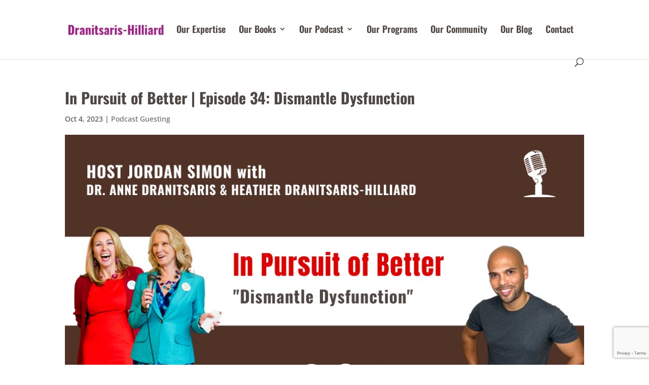

--- FILE ---
content_type: text/html; charset=utf-8
request_url: https://www.google.com/recaptcha/api2/anchor?ar=1&k=6LfHrSkUAAAAAPnKk5cT6JuKlKPzbwyTYuO8--Vr&co=aHR0cHM6Ly9kcmFuaXRzYXJpcy1oaWxsaWFyZC5jb206NDQz&hl=en&v=naPR4A6FAh-yZLuCX253WaZq&size=invisible&anchor-ms=20000&execute-ms=15000&cb=tpoliesg44f3
body_size: 45805
content:
<!DOCTYPE HTML><html dir="ltr" lang="en"><head><meta http-equiv="Content-Type" content="text/html; charset=UTF-8">
<meta http-equiv="X-UA-Compatible" content="IE=edge">
<title>reCAPTCHA</title>
<style type="text/css">
/* cyrillic-ext */
@font-face {
  font-family: 'Roboto';
  font-style: normal;
  font-weight: 400;
  src: url(//fonts.gstatic.com/s/roboto/v18/KFOmCnqEu92Fr1Mu72xKKTU1Kvnz.woff2) format('woff2');
  unicode-range: U+0460-052F, U+1C80-1C8A, U+20B4, U+2DE0-2DFF, U+A640-A69F, U+FE2E-FE2F;
}
/* cyrillic */
@font-face {
  font-family: 'Roboto';
  font-style: normal;
  font-weight: 400;
  src: url(//fonts.gstatic.com/s/roboto/v18/KFOmCnqEu92Fr1Mu5mxKKTU1Kvnz.woff2) format('woff2');
  unicode-range: U+0301, U+0400-045F, U+0490-0491, U+04B0-04B1, U+2116;
}
/* greek-ext */
@font-face {
  font-family: 'Roboto';
  font-style: normal;
  font-weight: 400;
  src: url(//fonts.gstatic.com/s/roboto/v18/KFOmCnqEu92Fr1Mu7mxKKTU1Kvnz.woff2) format('woff2');
  unicode-range: U+1F00-1FFF;
}
/* greek */
@font-face {
  font-family: 'Roboto';
  font-style: normal;
  font-weight: 400;
  src: url(//fonts.gstatic.com/s/roboto/v18/KFOmCnqEu92Fr1Mu4WxKKTU1Kvnz.woff2) format('woff2');
  unicode-range: U+0370-0377, U+037A-037F, U+0384-038A, U+038C, U+038E-03A1, U+03A3-03FF;
}
/* vietnamese */
@font-face {
  font-family: 'Roboto';
  font-style: normal;
  font-weight: 400;
  src: url(//fonts.gstatic.com/s/roboto/v18/KFOmCnqEu92Fr1Mu7WxKKTU1Kvnz.woff2) format('woff2');
  unicode-range: U+0102-0103, U+0110-0111, U+0128-0129, U+0168-0169, U+01A0-01A1, U+01AF-01B0, U+0300-0301, U+0303-0304, U+0308-0309, U+0323, U+0329, U+1EA0-1EF9, U+20AB;
}
/* latin-ext */
@font-face {
  font-family: 'Roboto';
  font-style: normal;
  font-weight: 400;
  src: url(//fonts.gstatic.com/s/roboto/v18/KFOmCnqEu92Fr1Mu7GxKKTU1Kvnz.woff2) format('woff2');
  unicode-range: U+0100-02BA, U+02BD-02C5, U+02C7-02CC, U+02CE-02D7, U+02DD-02FF, U+0304, U+0308, U+0329, U+1D00-1DBF, U+1E00-1E9F, U+1EF2-1EFF, U+2020, U+20A0-20AB, U+20AD-20C0, U+2113, U+2C60-2C7F, U+A720-A7FF;
}
/* latin */
@font-face {
  font-family: 'Roboto';
  font-style: normal;
  font-weight: 400;
  src: url(//fonts.gstatic.com/s/roboto/v18/KFOmCnqEu92Fr1Mu4mxKKTU1Kg.woff2) format('woff2');
  unicode-range: U+0000-00FF, U+0131, U+0152-0153, U+02BB-02BC, U+02C6, U+02DA, U+02DC, U+0304, U+0308, U+0329, U+2000-206F, U+20AC, U+2122, U+2191, U+2193, U+2212, U+2215, U+FEFF, U+FFFD;
}
/* cyrillic-ext */
@font-face {
  font-family: 'Roboto';
  font-style: normal;
  font-weight: 500;
  src: url(//fonts.gstatic.com/s/roboto/v18/KFOlCnqEu92Fr1MmEU9fCRc4AMP6lbBP.woff2) format('woff2');
  unicode-range: U+0460-052F, U+1C80-1C8A, U+20B4, U+2DE0-2DFF, U+A640-A69F, U+FE2E-FE2F;
}
/* cyrillic */
@font-face {
  font-family: 'Roboto';
  font-style: normal;
  font-weight: 500;
  src: url(//fonts.gstatic.com/s/roboto/v18/KFOlCnqEu92Fr1MmEU9fABc4AMP6lbBP.woff2) format('woff2');
  unicode-range: U+0301, U+0400-045F, U+0490-0491, U+04B0-04B1, U+2116;
}
/* greek-ext */
@font-face {
  font-family: 'Roboto';
  font-style: normal;
  font-weight: 500;
  src: url(//fonts.gstatic.com/s/roboto/v18/KFOlCnqEu92Fr1MmEU9fCBc4AMP6lbBP.woff2) format('woff2');
  unicode-range: U+1F00-1FFF;
}
/* greek */
@font-face {
  font-family: 'Roboto';
  font-style: normal;
  font-weight: 500;
  src: url(//fonts.gstatic.com/s/roboto/v18/KFOlCnqEu92Fr1MmEU9fBxc4AMP6lbBP.woff2) format('woff2');
  unicode-range: U+0370-0377, U+037A-037F, U+0384-038A, U+038C, U+038E-03A1, U+03A3-03FF;
}
/* vietnamese */
@font-face {
  font-family: 'Roboto';
  font-style: normal;
  font-weight: 500;
  src: url(//fonts.gstatic.com/s/roboto/v18/KFOlCnqEu92Fr1MmEU9fCxc4AMP6lbBP.woff2) format('woff2');
  unicode-range: U+0102-0103, U+0110-0111, U+0128-0129, U+0168-0169, U+01A0-01A1, U+01AF-01B0, U+0300-0301, U+0303-0304, U+0308-0309, U+0323, U+0329, U+1EA0-1EF9, U+20AB;
}
/* latin-ext */
@font-face {
  font-family: 'Roboto';
  font-style: normal;
  font-weight: 500;
  src: url(//fonts.gstatic.com/s/roboto/v18/KFOlCnqEu92Fr1MmEU9fChc4AMP6lbBP.woff2) format('woff2');
  unicode-range: U+0100-02BA, U+02BD-02C5, U+02C7-02CC, U+02CE-02D7, U+02DD-02FF, U+0304, U+0308, U+0329, U+1D00-1DBF, U+1E00-1E9F, U+1EF2-1EFF, U+2020, U+20A0-20AB, U+20AD-20C0, U+2113, U+2C60-2C7F, U+A720-A7FF;
}
/* latin */
@font-face {
  font-family: 'Roboto';
  font-style: normal;
  font-weight: 500;
  src: url(//fonts.gstatic.com/s/roboto/v18/KFOlCnqEu92Fr1MmEU9fBBc4AMP6lQ.woff2) format('woff2');
  unicode-range: U+0000-00FF, U+0131, U+0152-0153, U+02BB-02BC, U+02C6, U+02DA, U+02DC, U+0304, U+0308, U+0329, U+2000-206F, U+20AC, U+2122, U+2191, U+2193, U+2212, U+2215, U+FEFF, U+FFFD;
}
/* cyrillic-ext */
@font-face {
  font-family: 'Roboto';
  font-style: normal;
  font-weight: 900;
  src: url(//fonts.gstatic.com/s/roboto/v18/KFOlCnqEu92Fr1MmYUtfCRc4AMP6lbBP.woff2) format('woff2');
  unicode-range: U+0460-052F, U+1C80-1C8A, U+20B4, U+2DE0-2DFF, U+A640-A69F, U+FE2E-FE2F;
}
/* cyrillic */
@font-face {
  font-family: 'Roboto';
  font-style: normal;
  font-weight: 900;
  src: url(//fonts.gstatic.com/s/roboto/v18/KFOlCnqEu92Fr1MmYUtfABc4AMP6lbBP.woff2) format('woff2');
  unicode-range: U+0301, U+0400-045F, U+0490-0491, U+04B0-04B1, U+2116;
}
/* greek-ext */
@font-face {
  font-family: 'Roboto';
  font-style: normal;
  font-weight: 900;
  src: url(//fonts.gstatic.com/s/roboto/v18/KFOlCnqEu92Fr1MmYUtfCBc4AMP6lbBP.woff2) format('woff2');
  unicode-range: U+1F00-1FFF;
}
/* greek */
@font-face {
  font-family: 'Roboto';
  font-style: normal;
  font-weight: 900;
  src: url(//fonts.gstatic.com/s/roboto/v18/KFOlCnqEu92Fr1MmYUtfBxc4AMP6lbBP.woff2) format('woff2');
  unicode-range: U+0370-0377, U+037A-037F, U+0384-038A, U+038C, U+038E-03A1, U+03A3-03FF;
}
/* vietnamese */
@font-face {
  font-family: 'Roboto';
  font-style: normal;
  font-weight: 900;
  src: url(//fonts.gstatic.com/s/roboto/v18/KFOlCnqEu92Fr1MmYUtfCxc4AMP6lbBP.woff2) format('woff2');
  unicode-range: U+0102-0103, U+0110-0111, U+0128-0129, U+0168-0169, U+01A0-01A1, U+01AF-01B0, U+0300-0301, U+0303-0304, U+0308-0309, U+0323, U+0329, U+1EA0-1EF9, U+20AB;
}
/* latin-ext */
@font-face {
  font-family: 'Roboto';
  font-style: normal;
  font-weight: 900;
  src: url(//fonts.gstatic.com/s/roboto/v18/KFOlCnqEu92Fr1MmYUtfChc4AMP6lbBP.woff2) format('woff2');
  unicode-range: U+0100-02BA, U+02BD-02C5, U+02C7-02CC, U+02CE-02D7, U+02DD-02FF, U+0304, U+0308, U+0329, U+1D00-1DBF, U+1E00-1E9F, U+1EF2-1EFF, U+2020, U+20A0-20AB, U+20AD-20C0, U+2113, U+2C60-2C7F, U+A720-A7FF;
}
/* latin */
@font-face {
  font-family: 'Roboto';
  font-style: normal;
  font-weight: 900;
  src: url(//fonts.gstatic.com/s/roboto/v18/KFOlCnqEu92Fr1MmYUtfBBc4AMP6lQ.woff2) format('woff2');
  unicode-range: U+0000-00FF, U+0131, U+0152-0153, U+02BB-02BC, U+02C6, U+02DA, U+02DC, U+0304, U+0308, U+0329, U+2000-206F, U+20AC, U+2122, U+2191, U+2193, U+2212, U+2215, U+FEFF, U+FFFD;
}

</style>
<link rel="stylesheet" type="text/css" href="https://www.gstatic.com/recaptcha/releases/naPR4A6FAh-yZLuCX253WaZq/styles__ltr.css">
<script nonce="0b2eCS4t4xkcNOjaryN60g" type="text/javascript">window['__recaptcha_api'] = 'https://www.google.com/recaptcha/api2/';</script>
<script type="text/javascript" src="https://www.gstatic.com/recaptcha/releases/naPR4A6FAh-yZLuCX253WaZq/recaptcha__en.js" nonce="0b2eCS4t4xkcNOjaryN60g">
      
    </script></head>
<body><div id="rc-anchor-alert" class="rc-anchor-alert"></div>
<input type="hidden" id="recaptcha-token" value="[base64]">
<script type="text/javascript" nonce="0b2eCS4t4xkcNOjaryN60g">
      recaptcha.anchor.Main.init("[\x22ainput\x22,[\x22bgdata\x22,\x22\x22,\[base64]/[base64]/MjU1Ok4/NToyKSlyZXR1cm4gZmFsc2U7cmV0dXJuKHE9eShtLChtLnBmPUssTj80MDI6MCkpLFYoMCxtLG0uUyksbS51KS5wdXNoKFtxVSxxLE4/[base64]/[base64]/[base64]/[base64]/[base64]/[base64]/[base64]\\u003d\\u003d\x22,\[base64]\\u003d\x22,\[base64]/DrEzDkGzDtiDCl3cPI2F/[base64]/w6vDg8OLw7DDhMKnw5PDkCoVG1ciD8OWbzbDqgzCukUEYHQhXMOhw5vDjsK3dsKww6g/NMKbBsKtwoE9wpYBaMK1w5kAwqTCmEQieX0EwrHCg2LDp8KkHHbCusKgwpo3wonCpyHDuQAxw78JGsKbwpgLwo02JEXCjsKhw4kTwqbDvCjCvmp8KF/DtsOoGAQywokbwoVqYRjDug3DqsKuw5o8w7nDvmgjw6UOwpJdNknCkcKawpAgwpcIwoRvw4FRw5xqwrUEYg07wp/CqQjDt8KdwpbDrVk+E8KWw77Dm8KkD34IHTnCssKDahHDv8OrYsO/wpbCuRFGBcKlwrYsEMO4w5dkT8KTB8Kld3N9wpbDj8OmwqXCq2kxwqpiwq/CjTXDlsK6e1Viw6VPw61FOy/[base64]/DiU8eA2DCocOCwo4+VWzCn0TCmULDghInw6dqw5nDhMKMwqfCjsKxw7PDmFnCn8KuPHTCucO+B8K5wpcrJcKwdsO8w4YWw7IrHDPDlATDglE5Y8K3FHjCiCrDp2kKTxhuw60kw4hUwpMrw73DvGXDtcKTw7oDQcKnPUzCgw8Xwq/[base64]/CkzZWIMKeanzDjUbCtgQJw6MLOcOOcMOOw73CljPDiHwYEcOuwrFFZcOFw43DpMK+wotLDUcpwqDCoMOSUB1PVyHClC0aW8OwR8K0EXVrw4jDli/DgMKCUsOFVMKJC8OUUsKoB8K2wqN3wrlNGzTCkSgYMEjDog3DqxcLwqIUJAZWcCYqOxPCgMKOc8OVLMKDw5PDiRfCkxDDhMOywq/Dv15hw6LCpcOBw6kuKsKwWMO5woPCoiHCrQDDohogX8KBdn3DnBZUN8KVw4kTw6dVaMOqVgQIw6LCryVHSiomw7DDu8KzDjfCpsO/wqbDs8OPw4kuC3ZLwqrCjsKEwo52EcKFw7zDp8K2KcK4w6zCnsK4wq3CgUQxMMKPwodew6RJN8KmwoPCvMOSEi3ChcOjTzrDhMKHXy3CicKQwrrColDDmDrCscOvwqFbw73Cu8OSC2HDjBrCgiHDmsO7wo/CjhHCs29Vw5A2OMKjWcOSwrvCpiDDvjzCviDDjB9hJkAOwrIBwrzCmwZvS8OoKcO6w6ZNfhA1wrAbVn/DhSjDsMOQw6TDjMKgwrkJwo1/w6JScsOcwrsnwrbCrsK1w5Iew5XClsKYW8KlasObGcOmEgcgwr47wqdgIcOxwpUnQC/DgMKhM8KYOVXCtcOywpHClXzClcKYw6kwwp87woZ2w5vClyp/AsK3dgNeW8Kkw6FePEUnw4bDnkzCkiN5wqHDnBbDsQ/[base64]/[base64]/[base64]/wpTClMK+wrd9H8KNSsK5wqzDs8Kaw5VCw4XDuQrChcKBwqQiYA5hFw4BwqTCu8KnTMKdf8KzACLDni3CjcKGw7ohwo8GE8OQaBt/[base64]/ClGjCoMOvVC/DhFAZDhVDTsKHT8K9RgrDqipcw64/BTLDvMK+w5fCl8OHEAAEw6rDuk5ORXPCp8K5wpDCjMOEw47DpsOaw5TDt8OAwrFfRkTCscOTFXgxBcOkw6s5w6PDnsOOw53DpVLDkcKDwrPCv8KKwpADZ8KmCHHDkcKaf8KsQMODw63DvBpTwqJXwp8iScKbDwnDosKbw7/Cm3rDgMOVwrbCsMOzVBwJw4vCvsKywojDgjx5w5gELsK4w6AIf8OlwoBWw6Vfcy8AImPDniIGWHFkw5hKwrHDk8KFwo3DlStOwopOwrwjN1EwwofDjcO5R8OIcsKwccKLKm8bwrpOw5HDmkDCjSbCrzRkJMKXwpNoCcOewplYwovDq3TDjGEswqXDmcK/w7DCjcKODMOMwqzDk8K+wrJrP8K2d2tJw4PCjsOvwq7Cnm4SKzcnBcKsKXzDk8KobzvDtcKewrTDpsKbw6TCrMOmR8Ocw5PDksOOU8K9e8Kewq0TUXLCsUMSN8Kcw6XClcK7Z8OdBsOyw6c2Vh/CqBfDngBZIAtBTSdzHGAIwqwSw4AKwq/[base64]/[base64]/[base64]/w4E2RGNbZBNGwqHDqMOvVcKLw4PDv8OQecOPw4BaDcOiVRPCqGHDsTbCtMKRwpXCpBUawooaIcKSKsO6M8KZGsOPRx7DqcOswqUdATvDqyJCw73CiStlw79KZ39+w7ctw5hdw77CtcKqWcKBcB4Iw5w7O8K4wqLCgMOlL0jDrmMcw5YDw4DDm8OZQC/DlsOEa3DDlsKEwoTCvcOtw4bCu8OeTMOmKATDucKyAcKnwpUFRwDCicOPwpYifsKBwofDmAE4RcOgcsOgwr/CtsK2TyDCtMKyD8Kdw6zClCTChgLDrcO+OQNcwo/DrsOJegFOw4FmwrMWTcOMw7Nib8KJw4bDg2jDmwYyQsKhw4PCtXwVw6HCmnxAw6NAwrMXw5Y9dW/DnSfDgkLDk8O3OMO8FcKfwpzDiMOrwrtpw5XDjcK2T8KJw7tRw4ZiQDYQARc3w4LCmsK8WlrDjMOdV8OzD8KSCSzCocO3wpfCtEw6f3vDq8KtfMOPwpEIHDXCr2JOwpjDpRTDtX7DlMO6RMOJanbDrSbCnkzDkMKcw4PCs8O4w53DoiM/w5XDncKmIMOHw6pQXMK7acOrw6AdXMKIwod7X8Kgw7vCizskfx7Cs8OKNC9Pw4cLw5zDg8KRLMKPw7x/w47CjcO4I2UHL8KzAsO+w4HCmX3Cu8KWw4DDpMOyHcOiwpHCh8KuOgXDvsKhLcOVw5QbVi9aA8O3w7glFMOawqfDpAvDicK9GQzDnFHCvcKJMcO4wqXDksKsw5BDw64Bw4N3w4QLwrHCmApMw77CmcODTV8Iw7YUwoN/w68ow4wFJsKdwrnCvxcEO8KQLMO3wp7Dg8K9FSbCj3bCt8OkNsKPYljCkMOtwrLDusOEX1bDtlkywphsw4zCsHd5wr4VTyHDu8KACMOUwqvChRgbwr1nBxLClDTCmDUaMMOcAh7Dnh/Dqk3Dm8KPXMK6V2zDlsOTGQgjWMKmc0bDu8KuZMOkM8OYwopHaxjDs8KDHMO/HsOiwqvDl8KDwpXDukvCu1IBIMODZ2LDtcKcwq1Xwr7Cp8K7w7rCokonwpsGwoLCqBnDtj0KRCF4GcKNw7XDvcOmWsK/YMO9F8ObSjsDWRJzWcKTwrZqQT3DksKhwrvDp00rw7TDslxILMKRQCzDi8Ktw4DDv8OgCl9tDcOQVnrCtgY2w4HCmsKtBsORw5XDjFvCuhTDqljDrQLDpMOsw7XCpsKFw5p2w73Dq0PDmsOlAiIswqBdwofDuMO5w7/DmcOdwpFGw4fDsMKlGRbCvHzCnQ15FMO1ecOaAUJVPRHCi2Y5w6Zuw7LDuEYAwq1tw48gLgrDr8KIwqfDu8OfVsOPH8OSQH7DoEvCnkLCo8KNIUvCpMKYDRMGwp/CsUjDicKuw5nDqDPCjgQNwodBbMOuMUoxwoctOjzChcKhw6VGw4kwYR/DvFliwpkxwpnDrWDCpMKXw4BfARzDqx7CjcKkAMKFw5Rww7hfH8Ocw7/DgH7CtQfDo8O8OcObQCvDm0J2EcORPz0Zw4fCtcO0SRzDt8Kzw6xATDXDmsKyw6PCmsOMw4pLQm/[base64]/CiEjDh8OIw4TDtmvCqcKiw6HDjcKkZUNgCcKpwr/[base64]/[base64]/CnCceXSHCh2bCtxYRwrXDvMK+OTfDmjBtCsOKw6TCr3/Dt8Oww4BIwpdENWdzDlZrw7/DncKnwrF9HkbCpTHCiMO2w6DDvynDt8O8ZxrCksKEHcKTFsOqwqLClFfCpsOTw6rCoFvDmsOfw5/[base64]/[base64]/wqrCklAbBzI8w5fDhsKZasOMw47CvMOPwrLDrcKow7ouwphPICd/D8OSwqfDpU8ZwoXDt8KtRcK5w4DDicKgwqPDsMKywpPDpsKzwr/CsSzDgzDDr8KSwoMmZcOxwpYgI3fDnTAvEz/DmcODecK6RMOHw7zDoi9iWMK0CkLDmcKwUsOWwoRFwqB6woRXPsOawoZ0UcOpSS1FwpFqw73CuR3DnFoWDXzCk0PDmy5Uwqwzwp7Cjzw2w7nDhMK8wr8JVG7DikrCsMKzIV7CicOUwq49bMOZwojDvWMmw40Nw6TClsODwopdw7tDOn/CrBoYw4lwwpjDnMOxFEPCpTAdPGrCtMO1wpoBw6PDjA7DncOBw4vCrcK9I0IdwqZsw5UAIcK4UMKRw47CpsOowqDCscOVw5U7XVjDsF9rN3Jmw6B6KsK5w75TwrJuwpnDpMKCQMOsKhHDgVHDqkzCrMO3TF4+w5PCr8KPd03DuWEywp/CmsKGw4LDj3kRwrI6L2LCj8O/[base64]/CkMKDwrXDu8OzwrMUBRbCmS7CuVlFEUxiwpp8AsOzw7fDn8KSwoXCgMOmw53CscKnG8KMw6pQDsKnIRs6FULDsMODw5x/woBCwoxyRMOUw5zCjC1Gwp58OFBUwrNWwoBAH8KlU8OBw4XDlMKZw7JWw7nDnsOWwq7DvMO/bjTDsCHDhhNtSishWGnCqMKWW8K8f8OZUMOYNcKyfsK2esKuw5vDnFlyQ8OEX3Jaw4HCoRzCkcOJwqDDoQ/DhxN6w7IVwq3Dp3QIwpLDp8Kyw6zCsjzCglrDvGHDhVcYwqzChxUKaMK0fwXCl8OZOMKdwqzDljQlBsKqKE/DuEHCkxJlw79EwrvDsnnDtlTCrFzCiH9vV8OpKcKZEcOHVnLCi8OVwo5FwpzDscKBwonCmsOWwrjCgsO3wpTDnMOyw6A9bFNpZnzCpMOUNn9ywqUcw68zwrvCsT7CusKnAGzCqCrCrUDCkHJJdi/[base64]/chNgHsOyw4d9w5lgAQoyQkHCgsK3GXTDicOjw5scDgfDjcK0w7LCh2zDkSLDucKtbFLDhls+D07Di8ObwonClMKJY8KfP151wp0EwrnCjMOkw4/Dpik3V1RIJBlsw61IwoYxw70GeMKQwoZ7wp4Fwp/ClMOzI8KdHB8xQBjDusO3w5QzIMKAwqwibsKzwr9lK8OwJMO6f8OYLsK8wpTDgQPDgsK9bGl8T8OOw5lwwo/CvFJSb8OWwqcIG1nCmygFOBwIaWzDkMKww4TCtHjCoMKxw4Uaw5kgwq43McO7wqEmwoc/w5jDjGB0DsKHw4AYw7gMwrfCiE8eO17ChcOwEwM6w47CiMO8w5TCiW3DicOGM2whFFIhw70kwrTDnD3CqW5aw6tkdnLCp8KYNMK1YcK+w6PDjMOIwo3DgSHDlmFKw7HDosKRw74HdMK1OGjCmMOLS0LDlS9Tw6h6w6w0Gy/ClHVEw4jCm8KYwoRkw5QKwqvDskVCYcKywrkmwqN8wrA6UALCkELDqAVtw6TCmMKAw4/[base64]/RMKvYMK5UGbCjwJfKABSwpfCmcOaYMOgACLDpcKNTcOTw4J1wrnCrVfCpsOnw4/DqQjDoMKqw6HDonTDtzXCuMO0w7PCnMKFZ8OvScKgw7htZ8KwwoM0wrPCt8K8a8KSwrXDqgoswqTDvwxQw55lwovCoC4BwrbCtsObw5xSG8K2UcObBRfDr18ITF50R8OHfcK/[base64]/[base64]/[base64]/CscOHWgAvSV1ewqQZVlHDpXhyw5rCuFAqckbDucKMNzQKelrDicOGw404w73DjkbDmyjCgTzCvsOUb2ciEVonNCgxaMKpw414LA84bsOJRsOtNsO2w70GW08aTx9lwpnCssO/WFALLzLDiMK1wro9w67Cowlsw6A7Qyk6d8KAwqUNEMKhJ3tvwoTCp8KAwrA+woMcw4AzLsOEw6DCtcOiCcOuWGtywqPChsObwozDpl/[base64]/[base64]/[base64]/CrcKawrHDonZdw4jDpD9Bw6cxfz9mccO2VMKKPcOLwoLCpcKywrnCvsKLB3ALw7JGVcOkwqjCsysYacOdQMOMXMOiwrTDlsOrw7DDgFU0SsOtHMKkR0ULwqTCr8OwBsKnY8KCeGoYw6bCtx0vACYTwrbClTjCuMKvw6jDtXzCo8OQCSPCoMKoDsK2w7LClHxZHMO/LcOiIsKPLcOFw7jCgnPCqMKIYFUWwr5xI8OzElU/OsKwacOZw5nDvsKcw5PCv8K/AcKaWk9Ew4zDlMOSwqhPwpvDuzPCk8OkwoTCr2bClgvDmXcrw6LCkhV+w57CozzDsW1DwovDg2/ChsO4CVHCnsOTwpcufcKJAz0XGMKfwrN7wpfDlsOuw4DCgzVcecOmw7XCmMKRwpxkw6c2dMK7LnvDi0DCj8KRwo3CmsOnwqp1wqTCuELCgybCjsO/[base64]/CuRPCmMOpfgrDpMOZQjchwp4jw7QtwqRiwojCsVobw5zCmT3Cv8OxeU7CvjhOwr3DkQp8Ih7CmWY1YsOLNQTCgnl2w5zDisKTw4UWY0TCgn5EFsKILsObwrnDswvCoG/[base64]/Ch1rCtsKZwqBRw6HCgMOBP8OCGRc/[base64]/CiTTCthDCojLCuENgwrV3YsKKwrxxdT5bMHQyw6Bjwq8/wqTCn1BIXcK0bsKsWsOZw6TDuFtCFsORwpjCicK/w5bCu8Ouw5bDtVEEwocjMlLCk8KZw4ZeFMO0eU1zwrQNb8O8w5XCpk0Wwo3Cj0zDssO4w7k9ODLCl8K/woY2ZjTDk8OsKsOFUsOjw7cIw7ExC03Dg8KhBsOeOsKsFEbDqXcIw6LDqMOCCUvDtmLDiCcYw73CvDI3HMOMB8ONwrbCsFADwrnDqXnCtm3ChV/CqkzClXLCnMKYwpc0BMKmWl/Cqz3Ct8K6AsOgfHTDlXzCjEPDqgbChsOpBAlLwrYGw7nDgcKswrfDoEHCq8Kjw4nCrMOwYnTCvCLDvcKyEcK6dMKQS8KZZcKrw47Di8OFw49vI1rCrQvChcOFasKiwqnCo8O0PWc/[base64]/w6s9w6MCY0Bmw5lXw7h8Ahp7w7hxwrrCnsKAwpjCq8OjEUXDqnvDpsOPw5IEwqBVwoFPw5MZw6dZwoPDsMO8Q8KDbcOrQGcmwojDmsKCw7vCp8OAwp99w4DCrsOETDwuFcKZPMOcPEkcwr/DqcO3L8OhczIUw4jCgUrClVN2e8KGVDFxwr7CgsKgw6HDgE92wp4ewpbDhHrCnSnCksOMwoLCo11CV8Kkwp/ClRXCmxoew4lBwpXCjcOJDiNWw6AJwprDssOCw71rL3HDlMKZAsOhCMOJDGo6QiwMPcO9w58xMSfDm8KGQsKDd8KWwrjCssOWwrd1LsKSEMK5Z29OKMKeUsKARcKPw6kKGsOwwqTDvMObQ3XDiW/DicKNDsKQwrUcw7fCisO3w6fCrcKEDGDDv8OFGHDDnsO3w6jCisKHHE3CvsKoacO9wrs0wr/CosKNViPCilBUQMKxwq7CjgPCnWB1Z17DlcOWY13Cm3vCkcK2B3Q0Ul/CphfCh8K2IDPDtw/[base64]/woXCpBHDmAPCtcOYMcOiwrouOFnCg8OhSsOaSsKnAsOsQsOeTMOgw6/ClAR9w5FOI24DwqYMwpoiOUo8B8KNKMOjw4HDvsK0InjCmRptdBzDphjCtlTCisKgXMKhCl7Duy0eMsKLwp3Dr8Knw5AORHNlwp0zeQTCuzBwwqBYw70jwofCsmfDpsOswoPDiEbDrnRfw5bDk8K7dcKzN2fDocKOw4IQwp/CnEMve8KPGcKVwrESw6MmwqMTHsK8VTIKwqPDrcKaw5zCkUjCrMK6wpMMw60RVksFwqYmCmpLfsKcwpfDlQ3Cp8OQKMOrwoNlwoDCjgRIwpfDq8KJwoBoEcOXT8KPwpRyw6jDrcK9HsKKACMsw6o3wr/Ct8O2Z8OxwrnCmsKmwqDDmDsKacOFw4AUK3lZwqHClk7DoRbCs8OkZU7CuXnCtsK9CWpJZw9cXMKiwrEiw6dmL1DDuUpQwpbCrQoKw7PCiAnDpsKQcih/w5kkKUxlwp81cMOWLMKdwrgyUMO7NSPCrXJeLQPDo8KUFcKueFIfUizDtcOME2TCkX/CqVnDhmY/wpLDucOsW8O9w77Dh8OLwq3DjVQ4w4rCtybDpxjCgA1dw6ctw6vDgsOCwrLDqcOgacKgw6LCgMO8wrLDuwNZaRPClsObS8OOw59vWnh6w41UVBbDisODwqvDvcOsLAPChhnDnXfDhsOlwqAIbHXDn8OIw7pKw53DkGMQIMK/w7Y5CxvDsF4ZwrbCm8OvYsKLR8K1w7UFCcOAwq/DssO2w5JNc8OVw6jDlwFqaMKAwqHDkHLCsMKLW19mZMOTDsKSw4kxIsKrwochdWkhw7kHwpskw53CrSTDqsKVFF05woc3w68Bw5cPwrcGIcKMZsO9FsOlwq99w5wXwp3Cpz1Owoguw7/CmyHChhoaVQk/wp93LMK4w6DCusOiwqPDp8K0w7Rmwoliw5R4w4Q3w5bCiHrCt8K8E8KdXV9gc8KJwqhvXsOmLwICYsOKZyTCihwowoxsSMKbBk/Ckw7CiMKYMcOhw4HDtljDkgnDsRlfHsOhw47Dh2ViQBnCvMKvM8Ohw4Mvw7Rbw4HCpsOTCXo9UHxaJsOVBcOMLMK1esO0Dm5nFBtCwr8pBcOcS8OUZcOSwq/DucOTwqIPwoPDpksew6wwwobCoMK6SsOUN2c4w5vCi0FTU3duWFQww6VIScOpw6/Dm2TChnHClBx7dMKceMKUw4HDqcOqBD7DlMOJfl3DjsKMOMOvL31tA8Osw5PDtcKvwqXDvSPDl8OmTsKRw5rDiMOqPMKOG8O1w7APTUUgw6LCogfCu8O1S2nDuXTCvT07woDDq25WDsKvw4/CtH/Cnk1+w78qw7DCkkfCuEHDqQfDgsONVcO3w6ESQMOUFUXDo8KFw67Dmk0lD8OmwoXDo2rCsHNDOMKZTknDg8KXdFrCrTHCm8K5N8O/woxRTz/CqRzCgS5Zw6DDlEDDsMOOwooVHR5BXQ9WJV0UIsOPwogvYzLClMOQworDpsKQw6rDtD7DisK5w4PDlMKFw70saF3DqUklwpbDocO4CMK/w4rDvD3Dm28hw5YnwqBGVcK5wqHCm8O2Zg9PAWXDmABSwq7CocKhw7hmN2bDiE19w7RYbcOawrfClkcfw6NMe8ONwrcLwoAybgJJwpQxHQIMJwjDl8Oyw7wHwo3CiFVkAsO5OsKxwpFwLRHCqDkEw7cLGsO2wrFTKlrDiMOcwr0/Q28WwoPCnE1oLH0cwp1SUMK/[base64]/Do8KNUUjDrcOOw57CgMKcwqRpwpcKf2s5wp3CuV43PsK0ccKyA8Kuw5QVDWXCkUxpRGx4wqXChcOtw4RqVsKxHS5COws7esO4ZAszPsObV8O1JGIdQ8K+w4PCrMOswp/ClsKKbiXDj8KkwpvCuQEdw7MHwp3DigLDuUvDhcOuwpXCoVsFAHdRwpVnfhPDulfDgmd/PgpzTcKyLcO7w5TCjGcGbCLCk8KywpvDtHPCosOEwp/ChTIZw7gcWMOYVRJRa8OAUcO8w7nCgSrCtksvOmrCmsOPFWVeTnpjw43DpsO5EcOAw60Nw4EREFZ5ZsKmHMKuw6rDpcK+MsKIwoEPwq3DtzDDiMO0w4vDklUbw6NGw4rDgcKaEEEVMcODJsKbUcORwqd4w7NyOibDnVUZUcKowrEHwp/[base64]/VTjChX/CiH9Hw7HCq8K4EhbCqlAMO2vCm8KNZMO1wrxyw5bDj8OpDytWJsOnOHJsTcO7C1vDpD5Pw43Ct3VOwoPCjlHCnwcHw74vwrDDvcOewq/DjBEsW8ODXcORRS5ZGB3DsA/ChsKPwqHDuS9Fw7XDl8KsL8KqG8Oxe8K7wpnCgTHDlsOhw41BwppwwrDCoDXDvSYMCcKzw7/CkcKPw5YMbMOIw7vCrMOUKEjCsl/CrXnCgXwMeBTDnsOEwo0KE2HDm15MOkYHwoZow7PCjDN1a8Orw4NHYsKwSGQ2w6MOQcK7w5o4wpt4OVhARsK2wptyZUzDlsK6CcKYw4UIHcOuw54jLXLDgX7DjBHDlhfCgFp6w7ByccO1wpVnw4ojRBjCisOdOcKDw6XDqFnDkDZ/w7LDqzHDm17CosOYw43Cry8LUHLDq8OGw6N/wo5lLcKcM1PCv8KCwrXDnRoNGCrDnMOnw6xAEVzCqMO8wpFTw6zDvMOpfH5YdMK8w5ZpwqnDjcO0BMKrw7XCoMOKw7NGXU9vwpLCjnfCpcKYwqvCgsKcNsOLwo7ClTBww5bDt3kFw4XCrnQywpwiwo3DhFoHwr8iw5vCgcOCYSTDskHCgB/[base64]/CusOTw5fCgcKZw5HDtngUXcOdFcKURmvDvj3DjlrCjMOYdjzCnwFpwpoLw67CvcK/EnBVwqojwrfCqWPDinfDvRHDusO9cDjCq3EcEWkJw4JFw7LCgsOFfj0cw65kZ0oOOU4dMX/[base64]/w4pvBkHDncKWwpXCoDA3TcOqWcKhPxt0OXvDjsKew7rCuMK8wqgKwr/[base64]/ClsKgw5LDuE7CmRR+w6HCtmJDWAbCgMOmXDAgw516bx3CusO9wqjDoljDmMKcw7FZw7rDrsK5JMKIw7sZwpfDt8ORScKDAcKdw6DCnhPClsOpdsKpw4pzw5ccf8O5w4YNwqcJw6/DnhPDvDLDswI+a8KhVsKfBMK/w5o0a2gjNsKwRArCuRlhG8KRwodLKicdwrfDhXzDs8KbYcO3w5nDqHbCg8O/w7LCk3kEw5jClz7DscO6w75qYcKeOsO3w6LCqTtSAcKVwr4iLMOrwp5twohiJnhxwqHCjMOVwoEce8Otw7LCkwJWXcKzw4MWCcOowpdYQsOAw4TCiHPDgMKXSsKMKQLDrCYQwq/CqRrDqXQcw559ThdvdDlyw71LYwZpw6DDhS9ZMcOAY8KUJBhNGEbDtsKowoRnwprDs0Iiwr3CpApWCcKzZsKVdXbCnHXDp8KRMcKfwq3Dr8OyA8KhGsKLA0Y6w492w6XCgR5BKsO4woQLw5/[base64]/DvcOtw6Jqwr8ewqrDgsKswqLCvFfDnsO4fgVOHgJkwoZEw6VJXcOWw4HDg1oaZh3DmMKUw6ZmwpcgcMKQw6NucV7CqwFJwq8GwrzCvi3DvQs3w4nDoVTCkR3CpMObw6YGDgJGw5VBLsKGXcK4w7HClmLCvAjCtRPDssOxw7HDscOPYMOhJcOgw74/wq0iSlp3a8KZTcOnwrBOW0BeaXQFT8KDDl1heB3DgMKUwqMkwp8/DxrDgMOgJ8OqUcKCw5nDt8K/SDdOw4TClQpawrFtEcOCcsK/woPCgFPCkMOzUcKCwo5BQSvDvsOBw6pDw7wDw4bCssOQTsKRTAFMQcK8w6nCoMOOwoUzdsOLw4PCrMK2YnBpa8KWw4cqwqQ/T8OEw4kew6kXWMOsw6Elwo5tI8OAwqA9w7/[base64]/CnwrDoyXDnsOGwpnDikx1a8OrZ8O0TFBVWMO3wrZhwpo/EyrDpsOcV2FMDMKWwq3CrBthw7ZzGX8iY2PCuGDCgsKHw7jDqcO2MFPDl8O7w4zDiMOpbjFHchrDscKTMnzDqARMwol3wrBUMV3DvcOGw6Z6SHRBIMKAw4MDLMKxw4B9bGsmMHfCiwQsecOUw7Znw5fCqyTCrsKZwqM6V8K2fyVxKVx/[base64]/[base64]/[base64]/BE7DnMKLYgsDwrQWwq9IGMOXXH8zwpHDoQwUw6XCt1JawrLCt8KRWRwDbGgZPQUwwqrDkcOKw6RuwqPDkUXDocKjJcKaK3HDlsKAfMKbwoPChgbCtMO5Q8KtfEDCpzvDocODKzXCuhzDvcKTdsKWJ04MXVlKFU/CpcKlw64Ew7pRLwlqw5nCgMOOw4nDrMKSw5bCjC1+HsOMPiXDswlFw4rCnMOBQsOjwojDpwrDrcOVwqRkOsKWwqfDsMO8WiYUW8Kzw5jCvHcqSG5Pwo/DocK+w4NLfx7Cl8KTw5bDocKQwonCnixCw5tgw7HDkTjDt8OnfF1gCEsjw4hqfsKzw5VbOlDDt8KcwpvDshQnW8KCH8KDw50OwrhxG8K/[base64]/CjEglwq0nZMOwRcKrwoIPLgjDtDMYM8K5HGvCn8KIw49swpJew5wGwpnDtMK7w6bCs3zDo0hvA8OiTFQdX2/CoHsKwp3Dng7Ds8OPGhIow5M9eXxQw4DCrsOVIETCm3MEf8OUB8KnIcK/[base64]/wrsow55ow6NHwonCrxvDlVIMasOSw4R4w5ZKGmp7w58qwonDusO9wrDDjV05ecKCwpjDqncJwrPCoMOse8ObEWPCnTzCj3nCtMKpDVnDosOoK8OZw45JDhRtdFLDucOFeW3Dj2c/fwVwGQ/Cin/Dv8OyQcK5IMOQZmXDl2vCrBfDhwhawrp2GsOAAsOpw6rDjEIVTSrCkMKtNSNqw6lpwpQQw7UhWw0uwqg/PlXCpgrCok1Jw4TDoMKkwrR8w5LDp8ORdXIHccKeecO+wrx1TMOjw5RrVX47w6fCmhI0SsO6ZsK+JMOjw5oTW8KEwpTCugMmRRo2dMOQLsKwwqYrHUjDqFIONcOJwrPDi3vDvyp6wpnDtwDCkMOdw4rDjh4/dCBNUMO2wqwKNcKowqnDt8KCwr/Dqh8/w6xAWmRcI8KXw5vCkXkffcKewobDl212OXPCsxUaWcKlFMKqSRnDl8OhbsKNwq8TwoDDux/DoCB/YyBtJSDDq8OaV2XDosK5DsK3F2tjG8Kdw6pLTMKpw4F+w5HCpkfCmcOOYU3CnjzDgQXDjMOsw5IoZ8Kjw7DCrMOcG8OHworDncOGwoQDwoTDm8K7ZxISw6LCi2VcQVLCtMOBMMORESsyHcKyRsK0ZGQQw7xQPTTCrUjDkF/[base64]/WsKiw5Zkwr/DmALDkV1lT8KzHMOzLU1sR8KBbMOYwr0XMsO2dXzDiMK/w4bDu8KWYGjDoVdQecKANkLDm8ONw5Vcw5dtPwAqR8K/LsKEw6fCq8KTw4jCk8Ogw6LCu3rDrMOhw5tcHB7Ct0HCoMKhQ8OGw77DqiZIw7bDny0KwrrDrkXDrQs5bsOHwogcw4gIw4fDvcOTw7jCulZeJT/CqMOOOEMcRMKcwrQeN1nChcOkwpvCrR5Nw44CZWEzwqoCw6/CuMKPwrZewrfCgcOwwoFCwoI+w7BrcFzDpjZ7OBJTwpV8B2FhX8Ksw73Cq1N8SHlkwrfCgsKndAosEgUPw6/ChcKQwrTDt8Oawqg4w5HDjsOCwpNze8KFwoLCtcKwwoDCtX1kw67Ci8KGXsOBPMKrw5vDvMOHcsOobykMRxPDpycuw7d5wr/DgkvDrjrCt8OMw7rDgyPDt8OLSC7DnC5vwrcMJMOVDnrDpHHCq3ZsHsOID3zCjEBtworCoV4Qw7nChzXDvllKwqhEVjgDwpgGwoRCXiLDgGJ8XcO/[base64]/CjcKww5TDiMO9X8KuMsKcSUxnBT3DjMKrPz3Ci8Kfw6fCocKoUTjDvys+I8K2EF7Ck8Omw6omD8KQw61sEMKxLsK8w7DDosKbwpfCs8Kuw5YGM8KNw7VjcwgBwpvCtcOpDxxZUSxpwpAkwrBHV8KzV8Kkw7psJcKUwo0ywqZ4wonCmV8Hw75Ew4QUJH8Qwq/Ds0IIdsKiw6R6w6lIw7BDT8KEw4/CgcKMwoQQSMOrL1bDhynDrcOUwqLDg3nCnWTDl8Klw7vCuSHDhCDDkQXDrMKlwoHClsODL8KKw7kmY8O7YcK7KcOvK8KMwp1Iw6UZw4fDjcK0woQ+I8Kgw7/[base64]/Dr8KMSsOuMxdWGcOOOVsKwofDpTsuecKtw6Fyw6/CncKIw7jClMK+w5/ChRzColXCi8KZDy0/Ywk/wo/Cu2XDuXjCkQjCgMKsw4Y1wqQ4w4x/ATFQcUPCrnQqw7cvw6dRw53DuBLDnS/Dq8KhE1MPwqTDgMOdw4HCpiTCscKkdsO4w4UCwpcEWSpcVcKvw7DDtcODwp/[base64]/bXU/wpAkF8OveMKIw6EnYQ7Dg0ETw4bCiMKIYHNRcG/DjsK1BcOJwqrDnsK3JMODw5wrMsOhQzfDslzDscKWTcONw7zCjMKAwrJ7eyURw4gLbizDrsObw6FpCXPDoDHCkMKDwoFpdhUHw67ClSU9wo0QIC/DpMOpw53ChGFlwqdkwpPCjDrDs0dCw4LDnj3DocK0w71ebsKNwr/[base64]/[base64]/DknRBeQjDv8O4WcKTwqU1w69zYMKjwrDDiV3DkS94wpMNbsOuB8Ouw4XCjkgbwqB7YirDusKvw63Dg1zDscOnwoZqw60UNgvCi2gSeFPCjS7Cg8KQC8OxHMK/[base64]/CtMKnQMOCworDvMKLwrjCtMKWdSo5JcK3B8KhbywKEmfChj1Lw5k5WkjDu8KME8OxScKnwrUdw7TCnmdYw7nCr8OnesK1Kl3Cr8Khwol4ayvCs8KtS2pIwqkMK8Oaw7knw4bCoAnCkznCnxfDn8OzGcKlwr7Dsz7DlcOSwoLDjV8mEsODNsO+w4/[base64]\\u003d\\u003d\x22],null,[\x22conf\x22,null,\x226LfHrSkUAAAAAPnKk5cT6JuKlKPzbwyTYuO8--Vr\x22,0,null,null,null,0,[21,125,63,73,95,87,41,43,42,83,102,105,109,121],[7241176,875],0,null,null,null,null,0,null,0,null,700,1,null,0,\[base64]/tzcYADoGZWF6dTZkEg4Iiv2INxgAOgVNZklJNBoZCAMSFR0U8JfjNw7/vqUGGcSdCRmc4owCGQ\\u003d\\u003d\x22,0,0,null,null,1,null,0,1],\x22https://dranitsaris-hilliard.com:443\x22,null,[3,1,1],null,null,null,0,3600,[\x22https://www.google.com/intl/en/policies/privacy/\x22,\x22https://www.google.com/intl/en/policies/terms/\x22],\x22y8ZirdU7fQCMFlMMoBQV1d3VmxEw1hYuhHv+POY4iQ8\\u003d\x22,0,0,null,1,1762829045376,0,0,[29,39,60,220,217],null,[44,217,124,167,80],\x22RC-qDT-AZ-XbZ47Pw\x22,null,null,null,null,null,\x220dAFcWeA4doppgKXosmnhwbUrCibs6o7mdiHDwLJhd_jYHmoe_n0tvlmF3d5lhcJDwAFmEuaa9La6sS4UOPjX3gWMhn5-jU814eg\x22,1762911845320]");
    </script></body></html>